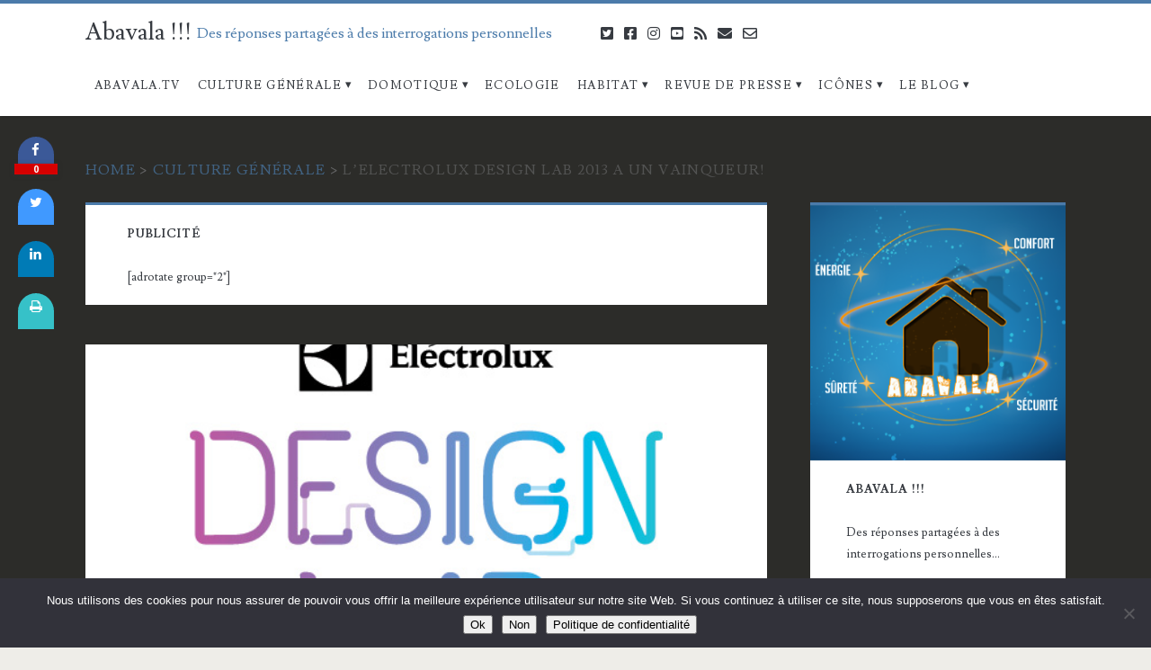

--- FILE ---
content_type: text/html; charset=UTF-8
request_url: https://www.abavala.com/l-electrolux-design-lab-2013-vainqueur/
body_size: 22338
content:
<!DOCTYPE html>
<html lang="fr-FR">
<head>
	<meta name='robots' content='index, follow, max-image-preview:large, max-snippet:-1, max-video-preview:-1' />
	<style>img:is([sizes="auto" i], [sizes^="auto," i]) { contain-intrinsic-size: 3000px 1500px }</style>
	<meta charset="UTF-8" />
<meta name="viewport" content="width=device-width, initial-scale=1" />
<meta name="template" content="Ignite Plus 1.91" />
<meta name="generator" content="WordPress 6.8.3" />

	<!-- This site is optimized with the Yoast SEO plugin v26.6 - https://yoast.com/wordpress/plugins/seo/ -->
	<title>L&#039;Electrolux Design Lab 2013 a un vainqueur!</title>
<link data-rocket-preload as="style" href="https://fonts.googleapis.com/css?family=Noto%20Sans%3A400%2C700%7CLusitana%3A400%2C700&#038;subset=latin%2Clatin-ext&#038;display=swap" rel="preload">
<link href="https://fonts.googleapis.com/css?family=Noto%20Sans%3A400%2C700%7CLusitana%3A400%2C700&#038;subset=latin%2Clatin-ext&#038;display=swap" media="print" onload="this.media=&#039;all&#039;" rel="stylesheet">
<noscript data-wpr-hosted-gf-parameters=""><link rel="stylesheet" href="https://fonts.googleapis.com/css?family=Noto%20Sans%3A400%2C700%7CLusitana%3A400%2C700&#038;subset=latin%2Clatin-ext&#038;display=swap"></noscript>
	<link rel="canonical" href="https://www.abavala.com/l-electrolux-design-lab-2013-vainqueur/" />
	<meta property="og:locale" content="fr_FR" />
	<meta property="og:type" content="article" />
	<meta property="og:title" content="L&#039;Electrolux Design Lab 2013 a un vainqueur!" />
	<meta property="og:description" content="L&#039;édition 2013 de l&#039;Electrolux Design Lab vient de se terminer. Ce concours a drainé la participation de plus de 1700 designers, tous étudiants ou tout jeunes diplômés. 60 pays ont répondu à l&#039;appel. Au fur et à mesure des épreuves de sélections, des candidatures ont été recalées pour que seulement 8 personnes puissent défendre leur projet lors de la grande finale qui a eu lieu cette année à Stockholm en Suède. Cette année le thème était l&#039;entretien de la maison." />
	<meta property="og:url" content="https://www.abavala.com/l-electrolux-design-lab-2013-vainqueur/" />
	<meta property="og:site_name" content="Abavala !!!" />
	<meta property="article:publisher" content="https://www.facebook.com/pages/Abavala/142871769148205" />
	<meta property="article:author" content="https://www.facebook.com/pages/Abavala/142871769148205" />
	<meta property="article:published_time" content="2013-10-18T04:19:23+00:00" />
	<meta property="og:image" content="https://www.abavala.com/wp-content/uploads/Electrolux-design-lab.jpg" />
	<meta property="og:image:width" content="600" />
	<meta property="og:image:height" content="500" />
	<meta property="og:image:type" content="image/jpeg" />
	<meta name="author" content="Hervé" />
	<meta name="twitter:card" content="summary_large_image" />
	<meta name="twitter:creator" content="@abavala" />
	<meta name="twitter:site" content="@abavala" />
	<meta name="twitter:label1" content="Écrit par" />
	<meta name="twitter:data1" content="Hervé" />
	<meta name="twitter:label2" content="Durée de lecture estimée" />
	<meta name="twitter:data2" content="3 minutes" />
	<script type="application/ld+json" class="yoast-schema-graph">{"@context":"https://schema.org","@graph":[{"@type":"Article","@id":"https://www.abavala.com/l-electrolux-design-lab-2013-vainqueur/#article","isPartOf":{"@id":"https://www.abavala.com/l-electrolux-design-lab-2013-vainqueur/"},"author":{"name":"Hervé","@id":"https://www.abavala.com/#/schema/person/24bb7d6553f0e58ae92c6e0bbbb6a316"},"headline":"L&#8217;Electrolux Design Lab 2013 a un vainqueur!","datePublished":"2013-10-18T04:19:23+00:00","mainEntityOfPage":{"@id":"https://www.abavala.com/l-electrolux-design-lab-2013-vainqueur/"},"wordCount":546,"commentCount":0,"publisher":{"@id":"https://www.abavala.com/#organization"},"image":{"@id":"https://www.abavala.com/l-electrolux-design-lab-2013-vainqueur/#primaryimage"},"thumbnailUrl":"https://www.abavala.com/wp-content/uploads/Electrolux-design-lab.jpg","articleSection":["Culture Générale"],"inLanguage":"fr-FR","potentialAction":[{"@type":"CommentAction","name":"Comment","target":["https://www.abavala.com/l-electrolux-design-lab-2013-vainqueur/#respond"]}]},{"@type":"WebPage","@id":"https://www.abavala.com/l-electrolux-design-lab-2013-vainqueur/","url":"https://www.abavala.com/l-electrolux-design-lab-2013-vainqueur/","name":"L'Electrolux Design Lab 2013 a un vainqueur!","isPartOf":{"@id":"https://www.abavala.com/#website"},"primaryImageOfPage":{"@id":"https://www.abavala.com/l-electrolux-design-lab-2013-vainqueur/#primaryimage"},"image":{"@id":"https://www.abavala.com/l-electrolux-design-lab-2013-vainqueur/#primaryimage"},"thumbnailUrl":"https://www.abavala.com/wp-content/uploads/Electrolux-design-lab.jpg","datePublished":"2013-10-18T04:19:23+00:00","breadcrumb":{"@id":"https://www.abavala.com/l-electrolux-design-lab-2013-vainqueur/#breadcrumb"},"inLanguage":"fr-FR","potentialAction":[{"@type":"ReadAction","target":["https://www.abavala.com/l-electrolux-design-lab-2013-vainqueur/"]}]},{"@type":"ImageObject","inLanguage":"fr-FR","@id":"https://www.abavala.com/l-electrolux-design-lab-2013-vainqueur/#primaryimage","url":"https://www.abavala.com/wp-content/uploads/Electrolux-design-lab.jpg","contentUrl":"https://www.abavala.com/wp-content/uploads/Electrolux-design-lab.jpg","width":"600","height":"500"},{"@type":"BreadcrumbList","@id":"https://www.abavala.com/l-electrolux-design-lab-2013-vainqueur/#breadcrumb","itemListElement":[{"@type":"ListItem","position":1,"name":"Accueil","item":"https://www.abavala.com/"},{"@type":"ListItem","position":2,"name":"L&#8217;Electrolux Design Lab 2013 a un vainqueur!"}]},{"@type":"WebSite","@id":"https://www.abavala.com/#website","url":"https://www.abavala.com/","name":"Abavala !!!","description":"Des réponses partagées à des interrogations personnelles","publisher":{"@id":"https://www.abavala.com/#organization"},"potentialAction":[{"@type":"SearchAction","target":{"@type":"EntryPoint","urlTemplate":"https://www.abavala.com/?s={search_term_string}"},"query-input":{"@type":"PropertyValueSpecification","valueRequired":true,"valueName":"search_term_string"}}],"inLanguage":"fr-FR"},{"@type":"Organization","@id":"https://www.abavala.com/#organization","name":"Abavala.com","url":"https://www.abavala.com/","logo":{"@type":"ImageObject","inLanguage":"fr-FR","@id":"https://www.abavala.com/#/schema/logo/image/","url":"https://www.abavala.com/wp-content/uploads/abavala_logo3.png","contentUrl":"https://www.abavala.com/wp-content/uploads/abavala_logo3.png","width":300,"height":300,"caption":"Abavala.com"},"image":{"@id":"https://www.abavala.com/#/schema/logo/image/"},"sameAs":["https://www.facebook.com/pages/Abavala/142871769148205","https://x.com/abavala","http://www.youtube.com/user/abavala/"]},{"@type":"Person","@id":"https://www.abavala.com/#/schema/person/24bb7d6553f0e58ae92c6e0bbbb6a316","name":"Hervé","image":{"@type":"ImageObject","inLanguage":"fr-FR","@id":"https://www.abavala.com/#/schema/person/image/","url":"https://www.abavala.com/wp-content/uploads/abavala_logo3-96x96.png","contentUrl":"https://www.abavala.com/wp-content/uploads/abavala_logo3-96x96.png","caption":"Hervé"},"description":"Ingénieur de formation et blogueur par passion. En quête d'innovations, de concepts, de technologies, de systèmes, d'objets ou de services qui peuvent apporter des solutions concrètes pour résoudre tous ces \"petits\" tracas de la vie quotidienne...","sameAs":["https://www.abavala.com","https://www.facebook.com/pages/Abavala/142871769148205","https://www.instagram.com/abavala/","https://x.com/abavala"]}]}</script>
	<!-- / Yoast SEO plugin. -->


<link rel='dns-prefetch' href='//fonts.googleapis.com' />
<link href='https://fonts.gstatic.com' crossorigin rel='preconnect' />
<link rel="alternate" type="application/rss+xml" title="Abavala !!! &raquo; Flux" href="https://www.abavala.com/feed/" />
<link rel="alternate" type="application/rss+xml" title="Abavala !!! &raquo; Flux des commentaires" href="https://www.abavala.com/comments/feed/" />
<link rel="alternate" type="application/rss+xml" title="Abavala !!! &raquo; L&#8217;Electrolux Design Lab 2013 a un vainqueur! Flux des commentaires" href="https://www.abavala.com/l-electrolux-design-lab-2013-vainqueur/feed/" />
<link data-minify="1" rel='stylesheet' id='awqsf-custom-style-css' href='https://www.abavala.com/wp-content/cache/min/1/wp-content/plugins/advance-wp-query-search-filter/css/awqsf-style.css?ver=1757623229' type='text/css' media='all' />
<style id='wp-emoji-styles-inline-css' type='text/css'>

	img.wp-smiley, img.emoji {
		display: inline !important;
		border: none !important;
		box-shadow: none !important;
		height: 1em !important;
		width: 1em !important;
		margin: 0 0.07em !important;
		vertical-align: -0.1em !important;
		background: none !important;
		padding: 0 !important;
	}
</style>
<style id='wp-block-library-inline-css' type='text/css'>
:root{--wp-admin-theme-color:#007cba;--wp-admin-theme-color--rgb:0,124,186;--wp-admin-theme-color-darker-10:#006ba1;--wp-admin-theme-color-darker-10--rgb:0,107,161;--wp-admin-theme-color-darker-20:#005a87;--wp-admin-theme-color-darker-20--rgb:0,90,135;--wp-admin-border-width-focus:2px;--wp-block-synced-color:#7a00df;--wp-block-synced-color--rgb:122,0,223;--wp-bound-block-color:var(--wp-block-synced-color)}@media (min-resolution:192dpi){:root{--wp-admin-border-width-focus:1.5px}}.wp-element-button{cursor:pointer}:root{--wp--preset--font-size--normal:16px;--wp--preset--font-size--huge:42px}:root .has-very-light-gray-background-color{background-color:#eee}:root .has-very-dark-gray-background-color{background-color:#313131}:root .has-very-light-gray-color{color:#eee}:root .has-very-dark-gray-color{color:#313131}:root .has-vivid-green-cyan-to-vivid-cyan-blue-gradient-background{background:linear-gradient(135deg,#00d084,#0693e3)}:root .has-purple-crush-gradient-background{background:linear-gradient(135deg,#34e2e4,#4721fb 50%,#ab1dfe)}:root .has-hazy-dawn-gradient-background{background:linear-gradient(135deg,#faaca8,#dad0ec)}:root .has-subdued-olive-gradient-background{background:linear-gradient(135deg,#fafae1,#67a671)}:root .has-atomic-cream-gradient-background{background:linear-gradient(135deg,#fdd79a,#004a59)}:root .has-nightshade-gradient-background{background:linear-gradient(135deg,#330968,#31cdcf)}:root .has-midnight-gradient-background{background:linear-gradient(135deg,#020381,#2874fc)}.has-regular-font-size{font-size:1em}.has-larger-font-size{font-size:2.625em}.has-normal-font-size{font-size:var(--wp--preset--font-size--normal)}.has-huge-font-size{font-size:var(--wp--preset--font-size--huge)}.has-text-align-center{text-align:center}.has-text-align-left{text-align:left}.has-text-align-right{text-align:right}#end-resizable-editor-section{display:none}.aligncenter{clear:both}.items-justified-left{justify-content:flex-start}.items-justified-center{justify-content:center}.items-justified-right{justify-content:flex-end}.items-justified-space-between{justify-content:space-between}.screen-reader-text{border:0;clip-path:inset(50%);height:1px;margin:-1px;overflow:hidden;padding:0;position:absolute;width:1px;word-wrap:normal!important}.screen-reader-text:focus{background-color:#ddd;clip-path:none;color:#444;display:block;font-size:1em;height:auto;left:5px;line-height:normal;padding:15px 23px 14px;text-decoration:none;top:5px;width:auto;z-index:100000}html :where(.has-border-color){border-style:solid}html :where([style*=border-top-color]){border-top-style:solid}html :where([style*=border-right-color]){border-right-style:solid}html :where([style*=border-bottom-color]){border-bottom-style:solid}html :where([style*=border-left-color]){border-left-style:solid}html :where([style*=border-width]){border-style:solid}html :where([style*=border-top-width]){border-top-style:solid}html :where([style*=border-right-width]){border-right-style:solid}html :where([style*=border-bottom-width]){border-bottom-style:solid}html :where([style*=border-left-width]){border-left-style:solid}html :where(img[class*=wp-image-]){height:auto;max-width:100%}:where(figure){margin:0 0 1em}html :where(.is-position-sticky){--wp-admin--admin-bar--position-offset:var(--wp-admin--admin-bar--height,0px)}@media screen and (max-width:600px){html :where(.is-position-sticky){--wp-admin--admin-bar--position-offset:0px}}
</style>
<style id='classic-theme-styles-inline-css' type='text/css'>
/*! This file is auto-generated */
.wp-block-button__link{color:#fff;background-color:#32373c;border-radius:9999px;box-shadow:none;text-decoration:none;padding:calc(.667em + 2px) calc(1.333em + 2px);font-size:1.125em}.wp-block-file__button{background:#32373c;color:#fff;text-decoration:none}
</style>
<link rel='stylesheet' id='bbp-default-css' href='https://www.abavala.com/wp-content/plugins/bbpress/templates/default/css/bbpress.min.css?ver=2.6.14' type='text/css' media='all' />
<link data-minify="1" rel='stylesheet' id='cptch_stylesheet-css' href='https://www.abavala.com/wp-content/cache/min/1/wp-content/plugins/captcha/css/front_end_style.css?ver=1757623229' type='text/css' media='all' />
<link data-minify="1" rel='stylesheet' id='dashicons-css' href='https://www.abavala.com/wp-content/cache/min/1/wp-includes/css/dashicons.min.css?ver=1757623229' type='text/css' media='all' />
<link data-minify="1" rel='stylesheet' id='cptch_desktop_style-css' href='https://www.abavala.com/wp-content/cache/min/1/wp-content/plugins/captcha/css/desktop_style.css?ver=1757623229' type='text/css' media='all' />
<link rel='stylesheet' id='cookie-notice-front-css' href='https://www.abavala.com/wp-content/plugins/cookie-notice/css/front.min.css?ver=2.5.11' type='text/css' media='all' />
<link data-minify="1" rel='stylesheet' id='cresta-social-crestafont-css' href='https://www.abavala.com/wp-content/cache/min/1/wp-content/plugins/cresta-social-share-counter/css/csscfont.min.css?ver=1757623235' type='text/css' media='all' />
<link rel='stylesheet' id='cresta-social-wp-style-css' href='https://www.abavala.com/wp-content/plugins/cresta-social-share-counter/css/cresta-wp-css.min.css?ver=2.9.9.6' type='text/css' media='all' />

<link data-minify="1" rel='stylesheet' id='related-posts-by-taxonomy-css' href='https://www.abavala.com/wp-content/cache/min/1/wp-content/plugins/related-posts-by-taxonomy/includes/assets/css/styles.css?ver=1757623229' type='text/css' media='all' />
<link data-minify="1" rel='stylesheet' id='rfw-style-css' href='https://www.abavala.com/wp-content/cache/min/1/wp-content/plugins/rss-feed-widget/css/style.css?ver=1757623229' type='text/css' media='all' />
<link data-minify="1" rel='stylesheet' id='social-widget-css' href='https://www.abavala.com/wp-content/cache/min/1/wp-content/plugins/social-media-widget/social_widget.css?ver=1757623229' type='text/css' media='all' />
<link data-minify="1" rel='stylesheet' id='redux-extendify-styles-css' href='https://www.abavala.com/wp-content/cache/min/1/wp-content/plugins/worth-the-read/options/assets/css/extendify-utilities.css?ver=1757623229' type='text/css' media='all' />
<link data-minify="1" rel='stylesheet' id='wtr-css-css' href='https://www.abavala.com/wp-content/cache/min/1/wp-content/plugins/worth-the-read/css/wtr.css?ver=1757623229' type='text/css' media='all' />
<link data-minify="1" rel='stylesheet' id='yop-public-css' href='https://www.abavala.com/wp-content/cache/min/1/wp-content/plugins/yop-poll/public/assets/css/yop-poll-public-6.5.39.css?ver=1763412502' type='text/css' media='all' />

<link data-minify="1" rel='stylesheet' id='ct-ignite-plus-font-awesome-css' href='https://www.abavala.com/wp-content/cache/min/1/wp-content/themes/ignite-plus/assets/font-awesome/css/all.min.css?ver=1757623229' type='text/css' media='all' />
<link data-minify="1" rel='stylesheet' id='ct-ignite-plus-style-css' href='https://www.abavala.com/wp-content/cache/min/1/wp-content/themes/ignite-plus/style.css?ver=1757623229' type='text/css' media='all' />
<style id='ct-ignite-plus-style-inline-css' type='text/css'>

                a, a:link, .site-title a:hover, .site-title a:active, .site-title a:focus, .menu-primary p, .menu-primary-items .current-menu-item > a,.menu-primary-items .current_page_item > a,.menu-unset .current-menu-item > a,.menu-unset .current_page_item > a, .social-media-icons li a:hover, .site-header .social-media-icons li a:hover, .excerpt-meta-top a:hover, .entry-meta-top a:hover, .excerpt-meta-top a:active, .entry-meta-top a:active, .excerpt-categories a:hover, .entry-categories a:hover, .excerpt-categories a:active, .entry-categories a:active,.excerpt-tags a:hover,.entry-tags a:hover,.excerpt-tags a:active,.entry-tags a:active, .excerpt-comments a:hover, .excerpt-comments a:active, .widget a:hover, .widget a:active,.widget_ct_ignite_recent_comments a,.widget_ct_ignite_recent_comments a:link, .further-reading a:hover, .further-reading a:active, .author-meta h4 a:hover, .author-meta h4 a:active, .author-meta h4 a:focus, .comment-author .author-name a, .comment-author .author-name a:link, .comment-author .author-name a:visited, .site-footer a:hover, .site-footer a:active, .breadcrumbs a, .breadcrumbs a:link, .breadcrumbs a:visited, .author-social-icons li a:hover, .author-social-icons li a:active, .author-social-icons li a:focus {
                    color: #4b7baa;
                }
                .menu-primary a, .menu-primary a:link, .menu-primary a:visited {
                    color: white;
                }
                .menu-primary ul ul a, .menu-primary ul ul a:link, .menu-primary ul ul a:visited {
                    color: #d9dcdf;
                }
                #menu-primary-items .current-menu-item > a,#menu-primary-items .current_page_ancestor > a,#menu-primary-items .current_page_item > a,#menu-primary-items .current_page_ancestor > a,.menu-unset ul .current-menu-item > a,.menu-unset ul .current_page_ancestor > a,.menu-unset ul .current_page_item > a,.menu-unset ul .current_page_ancestor > a {
                    color: #4b7baa;
                }
                blockquote, .site-header, .pagination, .widget, .further-reading span, .author-meta h4, .bypostauthor > article .comment-author img, .bypostauthor > article .author-profile-image-comment {
                    border-color: #4b7baa;
                }
                input[type='submit'], .menu-primary-items a:hover, .menu-primary-items a:active, .menu-primary-items a:focus, .menu-unset ul a:hover, .menu-unset ul a:active, .menu-unset ul a:focus, li.focused, .excerpt-meta-top:after, .entry-meta-top:after, .more-link {
                    background: #4b7baa;
                }
                .excerpt.sticky, .sticky.entry {
                    outline-color: #4b7baa;
                }
                @media all and (min-width: 50em){
                    #menu-primary-items .current-menu-item > a,#menu-primary-items .current_page_ancestor > a,#menu-primary-items .current_page_item > a,#menu-primary-items .current_page_ancestor > a,.menu-unset ul .current-menu-item > a,.menu-unset ul .current_page_ancestor > a,.menu-unset ul .current_page_item > a,.menu-unset ul .current_page_ancestor > a {
                        background: #4b7baa;
                        color: white;
                    }
                    .menu-primary a, .menu-primary a:link, .menu-primary a:visited, .menu-primary ul ul a, .menu-primary ul ul a:link, .menu-primary ul ul a:visited {
                        color: #373b41;
                    }
                    .menu-primary a:hover, .menu-primary a:active, .menu-primary a:focus, .menu-primary ul ul a:hover, .menu-primary ul ul a:active, .menu-primary ul ul a:focus {
                        color: white;
                    }
                }

            

                a:visited, a:hover, a:active, .widget_ct_ignite_recent_comments a:visited,.widget_ct_ignite_recent_comments a:hover, .widget_ct_ignite_recent_comments a:active, .comment-author .author-name a:hover, .comment-author .author-name a:active, .breadcrumbs a:hover, .breadcrumbs a:active {
                    color: #0055aa;
                }
                input[type='submit']:hover, .more-link:hover, .more-link:active {
                    background: #0055aa;
                }
            

            .overflow-container {
                background: #2c2c29;
            }
            .main, .sidebar-primary-container, .breadcrumb-trail {
                background: none;
            }
        
</style>
<link data-minify="1" rel='stylesheet' id='core3.0-css' href='https://www.abavala.com/wp-content/cache/min/1/wp-content/plugins/wp-syntaxhighlighter/syntaxhighlighter3/styles/shCore.css?ver=1757623229' type='text/css' media='all' />
<link data-minify="1" rel='stylesheet' id='core-Default3.0-css' href='https://www.abavala.com/wp-content/cache/min/1/wp-content/plugins/wp-syntaxhighlighter/syntaxhighlighter3/styles/shCoreDefault.css?ver=1757623229' type='text/css' media='all' />
<link data-minify="1" rel='stylesheet' id='theme-Default3.0-css' href='https://www.abavala.com/wp-content/cache/min/1/wp-content/plugins/wp-syntaxhighlighter/syntaxhighlighter3/styles/shThemeDefault.css?ver=1757623229' type='text/css' media='all' />


<!--[if lt IE 8]>
<script type="text/javascript" src="https://www.abavala.com/wp-includes/js/json2.min.js?ver=2015-05-03" id="json2-js"></script>
<![endif]-->



<script type="text/javascript" id="cookie-notice-front-js-before">
/* <![CDATA[ */
var cnArgs = {"ajaxUrl":"https:\/\/www.abavala.com\/wp-admin\/admin-ajax.php","nonce":"efe42cd0e5","hideEffect":"fade","position":"bottom","onScroll":false,"onScrollOffset":100,"onClick":false,"cookieName":"cookie_notice_accepted","cookieTime":2592000,"cookieTimeRejected":2592000,"globalCookie":false,"redirection":false,"cache":true,"revokeCookies":false,"revokeCookiesOpt":"automatic"};
/* ]]> */
</script>



<script type="text/javascript" id="yop-public-js-extra">
/* <![CDATA[ */
var objectL10n = {"yopPollParams":{"urlParams":{"ajax":"https:\/\/www.abavala.com\/wp-admin\/admin-ajax.php","wpLogin":"https:\/\/www.abavala.com\/wp-login.php?redirect_to=https%3A%2F%2Fwww.abavala.com%2Fwp-admin%2Fadmin-ajax.php%3Faction%3Dyop_poll_record_wordpress_vote"},"apiParams":{"reCaptcha":{"siteKey":""},"reCaptchaV2Invisible":{"siteKey":""},"reCaptchaV3":{"siteKey":""},"hCaptcha":{"siteKey":""},"cloudflareTurnstile":{"siteKey":""}},"captchaParams":{"imgPath":"https:\/\/www.abavala.com\/wp-content\/plugins\/yop-poll\/public\/assets\/img\/","url":"https:\/\/www.abavala.com\/wp-content\/plugins\/yop-poll\/app.php","accessibilityAlt":"Sound icon","accessibilityTitle":"Accessibility option: listen to a question and answer it!","accessibilityDescription":"Type below the <strong>answer<\/strong> to what you hear. Numbers or words:","explanation":"Click or touch the <strong>ANSWER<\/strong>","refreshAlt":"Refresh\/reload icon","refreshTitle":"Refresh\/reload: get new images and accessibility option!"},"voteParams":{"invalidPoll":"Invalid Poll","noAnswersSelected":"No answer selected","minAnswersRequired":"At least {min_answers_allowed} answer(s) required","maxAnswersRequired":"A max of {max_answers_allowed} answer(s) accepted","noAnswerForOther":"No other answer entered","noValueForCustomField":"{custom_field_name} is required","tooManyCharsForCustomField":"","consentNotChecked":"You must agree to our terms and conditions","noCaptchaSelected":"Captcha is required","thankYou":"Thank you for your vote"},"resultsParams":{"singleVote":"vote","multipleVotes":"votes","singleAnswer":"answer","multipleAnswers":"answers"}}};
/* ]]> */
</script>

<link rel="https://api.w.org/" href="https://www.abavala.com/wp-json/" /><link rel="alternate" title="JSON" type="application/json" href="https://www.abavala.com/wp-json/wp/v2/posts/12935" /><link rel="EditURI" type="application/rsd+xml" title="RSD" href="https://www.abavala.com/xmlrpc.php?rsd" />
<link rel='shortlink' href='https://www.abavala.com/?p=12935' />
<link rel="alternate" title="oEmbed (JSON)" type="application/json+oembed" href="https://www.abavala.com/wp-json/oembed/1.0/embed?url=https%3A%2F%2Fwww.abavala.com%2Fl-electrolux-design-lab-2013-vainqueur%2F" />
<link rel="alternate" title="oEmbed (XML)" type="text/xml+oembed" href="https://www.abavala.com/wp-json/oembed/1.0/embed?url=https%3A%2F%2Fwww.abavala.com%2Fl-electrolux-design-lab-2013-vainqueur%2F&#038;format=xml" />
<style id='cresta-social-share-counter-inline-css'>.cresta-share-icon .sbutton {font-family: 'Noto Sans', sans-serif;}
			@media (max-width : 640px) {
				#crestashareicon {
					display:none !important;
				}
			}
		#crestashareicon {position:fixed; top:20%; left:20px; float:left;z-index:99;}

		#crestashareicon .sbutton {clear:both;display:none;}
		#crestashareicon .sbutton { float:left;}#crestashareiconincontent {float: right;}</style><style type="text/css">#at_preview .preview_footer {
                background: #fcfcfc !important;
                font-size: 70% !important;
            }
            #at_preview .preview_footer a,#at_preview .preview_footer {
                text-decoration: none !important;
                text-transform: uppercase !important;
            }</style>        <style>
            #related_posts_thumbnails li {
                border-right: 1px solid #DDDDDD;
                background-color: #FFFFFF            }

            #related_posts_thumbnails li:hover {
                background-color: #EEEEEF;
            }

            .relpost_content {
                font-size: 12px;
                color: #333333;
            }

            .relpost-block-single {
                background-color: #FFFFFF;
                border-right: 1px solid #DDDDDD;
                border-left: 1px solid #DDDDDD;
                margin-right: -1px;
            }

            .relpost-block-single:hover {
                background-color: #EEEEEF;
            }
        </style>

        <meta name="generator" content="Redux 4.4.5" /><style type="text/css">.wtr-time-wrap{ 
	/* wraps the entire label */
	margin: 0 10px;

}
.wtr-time-number{ 
	/* applies only to the number */
	
}</style><link rel="amphtml" href="https://www.abavala.com/l-electrolux-design-lab-2013-vainqueur/amp/"><link rel="icon" href="https://www.abavala.com/wp-content/uploads/cropped-logo_abavala-512-32x32.jpg" sizes="32x32" />
<link rel="icon" href="https://www.abavala.com/wp-content/uploads/cropped-logo_abavala-512-192x192.jpg" sizes="192x192" />
<link rel="apple-touch-icon" href="https://www.abavala.com/wp-content/uploads/cropped-logo_abavala-512-180x180.jpg" />
<meta name="msapplication-TileImage" content="https://www.abavala.com/wp-content/uploads/cropped-logo_abavala-512-270x270.jpg" />
<style id="wtr_settings-dynamic-css" title="dynamic-css" class="redux-options-output">.wtr-time-wrap{color:#CCCCCC;font-size:16px;}</style><noscript><style id="rocket-lazyload-nojs-css">.rll-youtube-player, [data-lazy-src]{display:none !important;}</style></noscript><meta name="generator" content="WP Rocket 3.20.2" data-wpr-features="wpr_minify_concatenate_js wpr_image_dimensions wpr_minify_css wpr_desktop" /></head>
<body id="ignite-plus" class="wp-singular post-template-default single single-post postid-12935 single-format-standard wp-theme-ignite-plus cookies-not-set fixed-scroll parent-icons singular singular-post singular-post-12935">
	<a class="skip-content" href="#main">Aller au contenu</a>
		<header data-rocket-location-hash="48ceff797038b294a63000b450782a71" class="site-header" id="site-header" role="banner">
		<div data-rocket-location-hash="cc903d9b2482047ced286d0a9a5c103c" id="title-info" class="title-info">
			<div data-rocket-location-hash="3a3a52075691a31709b1adc44c0e47c5" class="site-title"><a href='https://www.abavala.com'>Abavala !!!</a></div>		</div>
		<button id="toggle-navigation" class="toggle-navigation"><i class="fas fa-bars"></i></button>
<div data-rocket-location-hash="fad8823112b3f4a89f604523da8e69a9" class="menu-container menu-primary" id="menu-primary" role="navigation">
	<p id="site-description" class="tagline">Des réponses partagées à des interrogations personnelles</p><ul id="menu-primary-items" class="menu-primary-items" role="menubar"><li id="menu-item-51255" class="menu-item menu-item-type-custom menu-item-object-custom menu-item-51255"><a href="https://www.abavala.tv">Abavala.TV</a></li>
<li id="menu-item-5809" class="menu-item menu-item-type-taxonomy menu-item-object-category current-post-ancestor current-menu-parent current-post-parent menu-item-has-children menu-item-5809"><a href="https://www.abavala.com/culture-generale/">Culture Générale</a>
<ul class="sub-menu">
	<li id="menu-item-5812" class="menu-item menu-item-type-taxonomy menu-item-object-category menu-item-5812"><a href="https://www.abavala.com/culture-generale/sciences/">Sciences</a></li>
	<li id="menu-item-5811" class="menu-item menu-item-type-taxonomy menu-item-object-category menu-item-5811"><a href="https://www.abavala.com/culture-generale/robotique/">Robotique</a></li>
	<li id="menu-item-20954" class="menu-item menu-item-type-taxonomy menu-item-object-category menu-item-20954"><a href="https://www.abavala.com/culture-generale/vehicule-automobile/">Véhicule Automobile</a></li>
	<li id="menu-item-8767" class="menu-item menu-item-type-taxonomy menu-item-object-category menu-item-8767"><a href="https://www.abavala.com/culture-generale/raspberry/">Raspberry</a></li>
	<li id="menu-item-19168" class="menu-item menu-item-type-taxonomy menu-item-object-category menu-item-19168"><a href="https://www.abavala.com/culture-generale/synology/">Synology</a></li>
	<li id="menu-item-27870" class="menu-item menu-item-type-taxonomy menu-item-object-category menu-item-27870"><a href="https://www.abavala.com/culture-generale/realite-visrtuelle/">Réalité Visrtuelle</a></li>
	<li id="menu-item-10540" class="menu-item menu-item-type-taxonomy menu-item-object-category menu-item-10540"><a href="https://www.abavala.com/culture-generale/google-glass/">Google Glass</a></li>
	<li id="menu-item-15472" class="menu-item menu-item-type-taxonomy menu-item-object-category menu-item-15472"><a href="https://www.abavala.com/culture-generale/pebble/">Pebble</a></li>
	<li id="menu-item-5813" class="menu-item menu-item-type-taxonomy menu-item-object-category menu-item-5813"><a href="https://www.abavala.com/culture-generale/web/">Web</a></li>
	<li id="menu-item-5810" class="menu-item menu-item-type-taxonomy menu-item-object-category menu-item-5810"><a href="https://www.abavala.com/culture-generale/info-partenaires/">Info Partenaires</a></li>
</ul>
</li>
<li id="menu-item-5814" class="menu-item menu-item-type-taxonomy menu-item-object-category menu-item-has-children menu-item-5814"><a href="https://www.abavala.com/domotique/">Domotique</a>
<ul class="sub-menu">
	<li id="menu-item-7722" class="menu-item menu-item-type-taxonomy menu-item-object-category menu-item-7722"><a href="https://www.abavala.com/domotique/etudes/">Etudes</a></li>
	<li id="menu-item-5825" class="menu-item menu-item-type-taxonomy menu-item-object-category menu-item-5825"><a href="https://www.abavala.com/domotique/zibase/">Zodianet &#8211; Zibase</a></li>
	<li id="menu-item-15473" class="menu-item menu-item-type-taxonomy menu-item-object-category menu-item-15473"><a href="https://www.abavala.com/domotique/fibaro/">Fibaro</a></li>
	<li id="menu-item-5817" class="menu-item menu-item-type-taxonomy menu-item-object-category menu-item-5817"><a href="https://www.abavala.com/domotique/eedomus/">eedomus</a></li>
	<li id="menu-item-5815" class="menu-item menu-item-type-taxonomy menu-item-object-category menu-item-5815"><a href="https://www.abavala.com/domotique/blyssbox/">Blyssbox</a></li>
	<li id="menu-item-26487" class="menu-item menu-item-type-taxonomy menu-item-object-category menu-item-26487"><a href="https://www.abavala.com/domotique/chacon/">Chacon &#8211; DiO &#8211; Edisio</a></li>
	<li id="menu-item-6821" class="menu-item menu-item-type-taxonomy menu-item-object-category menu-item-6821"><a href="https://www.abavala.com/domotique/myfox/">MyFox</a></li>
	<li id="menu-item-9754" class="menu-item menu-item-type-taxonomy menu-item-object-category menu-item-9754"><a href="https://www.abavala.com/domotique/thomson/">Thomson</a></li>
	<li id="menu-item-7815" class="menu-item menu-item-type-taxonomy menu-item-object-category menu-item-7815"><a href="https://www.abavala.com/domotique/somfy-box-tahoma/">Somfy Box / Tahoma</a></li>
	<li id="menu-item-12353" class="menu-item menu-item-type-taxonomy menu-item-object-category menu-item-12353"><a href="https://www.abavala.com/domotique/homeseer/">HomeSeer</a></li>
	<li id="menu-item-5820" class="menu-item menu-item-type-taxonomy menu-item-object-category menu-item-5820"><a href="https://www.abavala.com/domotique/vera/">MiCasaverde &#8211; Vera</a></li>
	<li id="menu-item-17638" class="menu-item menu-item-type-taxonomy menu-item-object-category menu-item-17638"><a href="https://www.abavala.com/domotique/s-a-r-a-h/">S.A.R.A.H.</a></li>
	<li id="menu-item-5819" class="menu-item menu-item-type-taxonomy menu-item-object-category menu-item-5819"><a href="https://www.abavala.com/domotique/homepress/">HomePress</a></li>
	<li id="menu-item-5822" class="menu-item menu-item-type-taxonomy menu-item-object-category menu-item-5822"><a href="https://www.abavala.com/domotique/realisation-domotique/">Réalisation domotique</a></li>
	<li id="menu-item-5816" class="menu-item menu-item-type-taxonomy menu-item-object-category menu-item-5816"><a href="https://www.abavala.com/domotique/developpement/">Développement</a></li>
	<li id="menu-item-8275" class="menu-item menu-item-type-taxonomy menu-item-object-category menu-item-8275"><a href="https://www.abavala.com/domotique/android/">Android</a></li>
	<li id="menu-item-10337" class="menu-item menu-item-type-taxonomy menu-item-object-category menu-item-10337"><a href="https://www.abavala.com/domotique/ifttt/">IFTTT</a></li>
	<li id="menu-item-5823" class="menu-item menu-item-type-taxonomy menu-item-object-category menu-item-5823"><a href="https://www.abavala.com/domotique/test/">Test</a></li>
	<li id="menu-item-5824" class="menu-item menu-item-type-taxonomy menu-item-object-category menu-item-5824"><a href="https://www.abavala.com/domotique/vision/">Vision</a></li>
	<li id="menu-item-5821" class="menu-item menu-item-type-taxonomy menu-item-object-category menu-item-5821"><a href="https://www.abavala.com/domotique/multiroom/">Multiroom</a></li>
	<li id="menu-item-5818" class="menu-item menu-item-type-taxonomy menu-item-object-category menu-item-5818"><a href="https://www.abavala.com/domotique/freebox/">Freebox</a></li>
</ul>
</li>
<li id="menu-item-5826" class="menu-item menu-item-type-taxonomy menu-item-object-category menu-item-5826"><a href="https://www.abavala.com/ecologie/">Ecologie</a></li>
<li id="menu-item-5827" class="menu-item menu-item-type-taxonomy menu-item-object-category menu-item-has-children menu-item-5827"><a href="https://www.abavala.com/habitat/">Habitat</a>
<ul class="sub-menu">
	<li id="menu-item-5831" class="menu-item menu-item-type-taxonomy menu-item-object-category menu-item-5831"><a href="https://www.abavala.com/habitat/pratique/">Pratique</a></li>
	<li id="menu-item-5828" class="menu-item menu-item-type-taxonomy menu-item-object-category menu-item-5828"><a href="https://www.abavala.com/habitat/fait-maison/">Fait Maison</a></li>
	<li id="menu-item-5830" class="menu-item menu-item-type-taxonomy menu-item-object-category menu-item-5830"><a href="https://www.abavala.com/habitat/home-cinema/">Home Cinéma</a></li>
	<li id="menu-item-5829" class="menu-item menu-item-type-taxonomy menu-item-object-category menu-item-5829"><a href="https://www.abavala.com/habitat/fibre-optique/">Fibre optique</a></li>
</ul>
</li>
<li id="menu-item-12054" class="menu-item menu-item-type-custom menu-item-object-custom menu-item-has-children menu-item-12054"><a href="https://www.abavala.com/news/">Revue de Presse</a>
<ul class="sub-menu">
	<li id="menu-item-12055" class="menu-item menu-item-type-custom menu-item-object-custom menu-item-12055"><a href="https://www.abavala.com/news/">Lire la Revue de Presse</a></li>
	<li id="menu-item-12056" class="menu-item menu-item-type-post_type menu-item-object-page menu-item-12056"><a href="https://www.abavala.com/rechercher-revue-presse/">Rechercher dans la Revue de Presse</a></li>
</ul>
</li>
<li id="menu-item-21684" class="menu-item menu-item-type-post_type menu-item-object-page menu-item-has-children menu-item-21684"><a href="https://www.abavala.com/icones/">Icônes</a>
<ul class="sub-menu">
	<li id="menu-item-58235" class="menu-item menu-item-type-taxonomy menu-item-object-category menu-item-58235"><a href="https://www.abavala.com/domotique/bibliotheque-icones/">Publications</a></li>
	<li id="menu-item-22438" class="menu-item menu-item-type-post_type menu-item-object-page menu-item-22438"><a href="https://www.abavala.com/icones/">Bibliothèque d&#8217;icônes (FR)</a></li>
	<li id="menu-item-22437" class="menu-item menu-item-type-post_type menu-item-object-page menu-item-22437"><a href="https://www.abavala.com/iconos/">Biblioteca de iconos (ES)</a></li>
</ul>
</li>
<li id="menu-item-5832" class="menu-item menu-item-type-taxonomy menu-item-object-category menu-item-has-children menu-item-5832"><a href="https://www.abavala.com/le-blog/">Le blog</a>
<ul class="sub-menu">
	<li id="menu-item-5528" class="menu-item menu-item-type-custom menu-item-object-custom menu-item-5528"><a href="https://www.abavala.com/forums/">Forum</a></li>
	<li id="menu-item-5526" class="menu-item menu-item-type-post_type menu-item-object-page menu-item-5526"><a href="https://www.abavala.com/tous-les-articles/">Tous les articles</a></li>
	<li id="menu-item-61002" class="menu-item menu-item-type-post_type menu-item-object-page menu-item-privacy-policy menu-item-61002"><a rel="privacy-policy" href="https://www.abavala.com/politique-de-confidentialite/">Politique de confidentialité</a></li>
	<li id="menu-item-5527" class="menu-item menu-item-type-post_type menu-item-object-page menu-item-5527"><a href="https://www.abavala.com/contact/">Contact</a></li>
	<li id="menu-item-21619" class="menu-item menu-item-type-post_type menu-item-object-page menu-item-21619"><a href="https://www.abavala.com/propos/">A propos…</a></li>
</ul>
</li>
</ul><ul class='social-media-icons'><li><a class="twitter" target="_blank" href="https://twitter.com/abavala"><i class="fab fa-twitter-square" title="twitter"></i><span class="screen-reader-text">twitter</span></a></li><li><a class="facebook" target="_blank" href="https://www.facebook.com/pages/Abavala/142871769148205"><i class="fab fa-facebook-square" title="facebook"></i><span class="screen-reader-text">facebook</span></a></li><li><a class="instagram" target="_blank" href="https://www.instagram.com/abavala/"><i class="fab fa-instagram" title="instagram"></i><span class="screen-reader-text">instagram</span></a></li><li><a class="youtube" target="_blank" href="http://www.youtube.com/user/abavala/"><i class="fab fa-youtube-square" title="youtube"></i><span class="screen-reader-text">youtube</span></a></li><li><a class="rss" target="_blank" href="https://www.abavala.com/feed/"><i class="fas fa-rss" title="rss"></i><span class="screen-reader-text">rss</span></a></li><li><a class="email" target="_blank" href="mailto:co&#110;&#116;a&#99;t&#64;a&#98;&#97;&#118;a&#108;&#97;&#46;&#99;&#111;&#109;"><i class="fas fa-envelope" title="email"></i><span class="screen-reader-text">email</span></a></li><li><a class="email-form" target="_blank" href="https://www.abavala.com/contact/"><i class="far fa-envelope" title="email-form"></i><span class="screen-reader-text">email-form</span></a></li></ul></div>	</header>
	<div data-rocket-location-hash="98b0703b6c5b6a538e6ca1e3195214f9" id="background-image" class="background-image"></div>
	<div data-rocket-location-hash="ecb93fd396584df0279cde0198555e44" id="overflow-container" class="overflow-container">
		<div data-rocket-location-hash="2e8f378642ab73de740c7a39a74c5e2c" id="breadcrumbs" class="breadcrumb-trail breadcrumbs"><span class="item-home"><a class="bread-link bread-home" href="https://www.abavala.com" title="Home">Home</a></span><span class="separator"> &gt; </span><span class="item-cat"><a href="https://www.abavala.com/culture-generale/">Culture Générale</a></span><span class="separator"> &gt; </span><span class="item-current item-12935"><span class="bread-current bread-12935" title="L&#8217;Electrolux Design Lab 2013 a un vainqueur!">L&#8217;Electrolux Design Lab 2013 a un vainqueur!</span></span></div>		<div data-rocket-location-hash="03a1f35bc16da5adac0610758dcb638e" id="main" class="main" role="main">
				<div data-rocket-location-hash="9e5f2edc32a1d842948511232f2e2696" class="sidebar sidebar-before-main active-1" id="sidebar-before-main">
		<section id="text-10" class="widget widget_text"><h2 class="widget-title">Publicité</h2>			<div class="textwidget">[adrotate group="2"]
</div>
		</section>	</div>
	<div data-rocket-location-hash="f0d20f4764f45b65cba9bd8f8c6b4084" id="loop-container" class="loop-container">
			<div class="post-12935 post type-post status-publish format-standard has-post-thumbnail hentry category-culture-generale entry">
		<div class="featured-image"><img width="600" height="500" src="https://www.abavala.com/wp-content/uploads/Electrolux-design-lab.jpg" class="attachment-full size-full wp-post-image" alt="" decoding="async" fetchpriority="high" srcset="https://www.abavala.com/wp-content/uploads/Electrolux-design-lab.jpg 600w, https://www.abavala.com/wp-content/uploads/Electrolux-design-lab-300x250.jpg 300w" sizes="(max-width: 600px) 100vw, 600px" /></div>			<div class="entry-meta-top">
		Published 18 octobre 2013 par <a href="https://www.abavala.com/author/mimbel/" title="Articles par Hervé" rel="author">Hervé</a>	</div>
		<div class='entry-header'>
			<h1 class='entry-title'>L&#8217;Electrolux Design Lab 2013 a un vainqueur!<span class="wtr-time-wrap block after-title"><span class="wtr-time-number">3</span> minute(s) de lecture</span></h1>
		</div>
		<div class="entry-content">
			<article>
								<div id="wtr-content" 
	    	data-bg="#FFFFFF" 
	    	data-fg="#f44813" 
	    	data-width="5" 
	    	data-mute="" 
	    	data-fgopacity="0.5" 
	    	data-mutedopacity="0.5" 
	    	data-placement="top" 
	    	data-placement-offset="0" 
	    	data-content-offset="0" 
	    	data-placement-touch="top" 
		    data-placement-offset-touch="0" 
	    	data-transparent="" 
	    	data-shadow="1" 
	    	data-touch="1" 
	    	data-non-touch="1" 
	    	data-comments="0" 
	    	data-commentsbg="#ffcece" 
	    	data-location="page" 
	    	data-mutedfg="#f44813" 
	    	data-endfg="#f44813" 
	    	data-rtl="" 
	    	><!--www.crestaproject.com Social Button in Content Start--><div id="crestashareiconincontent" class="cresta-share-icon twelfth_style"><div class="sbutton  facebook-cresta-share" id="facebook-cresta-c"><a rel="nofollow" href="https://www.facebook.com/sharer.php?u=https%3A%2F%2Fwww.abavala.com%2Fl-electrolux-design-lab-2013-vainqueur%2F&amp;t=L%E2%80%99Electrolux+Design+Lab+2013+a+un+vainqueur%213+minute%28s%29+de+lecture" title="Share on Facebook" onclick="window.open(this.href,'targetWindow','toolbars=0,location=0,status=0,menubar=0,scrollbars=1,resizable=1,width=640,height=320,left=200,top=200');return false;"><i class="cs c-icon-cresta-facebook"></i></a></div><div class="sbutton  twitter-cresta-share classic-icon" id="twitter-cresta-c"><a rel="nofollow" href="https://twitter.com/intent/tweet?text=L%E2%80%99Electrolux+Design+Lab+2013+a+un+vainqueur%213+minute%28s%29+de+lecture&amp;url=https%3A%2F%2Fwww.abavala.com%2Fl-electrolux-design-lab-2013-vainqueur%2F&amp;via=abavala" title="Share on Twitter" onclick="window.open(this.href,'targetWindow','toolbars=0,location=0,status=0,menubar=0,scrollbars=1,resizable=1,width=640,height=320,left=200,top=200');return false;"><i class="cs c-icon-cresta-twitter"></i></a></div><div class="sbutton  linkedin-cresta-share" id="linkedin-cresta-c"><a rel="nofollow" href="https://www.linkedin.com/shareArticle?mini=true&amp;url=https%3A%2F%2Fwww.abavala.com%2Fl-electrolux-design-lab-2013-vainqueur%2F&amp;title=L%E2%80%99Electrolux+Design+Lab+2013+a+un+vainqueur%213+minute%28s%29+de+lecture&amp;source=https://www.abavala.com/" title="Share to LinkedIn" onclick="window.open(this.href,'targetWindow','toolbars=0,location=0,status=0,menubar=0,scrollbars=1,resizable=1,width=640,height=320,left=200,top=200');return false;"><i class="cs c-icon-cresta-linkedin"></i></a></div><div class="sbutton  print-cresta-share" id="print-cresta-c"><a rel="nofollow" href="#" title="Print this page" onclick="window.print();"><i class="cs c-icon-cresta-print"></i></a></div><div data-rocket-location-hash="802877297dec8021fb1540f8309535ce" style="clear: both;"></div></div><div style="clear: both;"></div><!--www.crestaproject.com Social Button in Content End--><p>L&#8217;édition <a href="http://www.electroluxdesignlab.com/en/">2013 de l&#8217;Electrolux Design Lab</a> vient de se terminer. Ce concours a drainé la participation de plus de 1700 designers, tous étudiants ou tout jeunes diplômés. 60 pays ont répondu à l&#8217;appel.  Au fur et à mesure des épreuves de sélections, des candidatures ont été recalées pour que seulement 8 personnes puissent défendre leur projet lors de la grande finale qui a eu lieu cette année à Stockholm en Suède.  Cette année le thème était l&#8217;entretien de la maison.</p>
<p>L’édition 2013 comportait en fait cette année 2 catégories possibles autour de l&#8217;entretien de la maison: la cuisine sociale, l&#8217;air naturel et le nettoyage sans effort.</p>
<p>Comme tous les ans le vainqueur repart avec un titre, la gloire, un petit chèque de 5000 € ainsi qu&#8217;un stage de 6 mois dans l&#8217;Electrolux Global Design Center de son choix.  Les 8 finalistes ont eu l&#8217;occasion de défendre leur projet devant un jury issu du département Design d&#8217;Electrolux mais également de journalistes de la presse papier ou en ligne.</p>
<h1>3ème place&#8230;</h1>
<p><a href="https://www.abavala.com/wp-content/uploads/edl_14.jpg"><img decoding="async" class="aligncenter size-full wp-image-12940" alt="edl_14" src="https://www.abavala.com/wp-content/uploads/edl_14.jpg" width="600" height="352" srcset="https://www.abavala.com/wp-content/uploads/edl_14.jpg 600w, https://www.abavala.com/wp-content/uploads/edl_14-300x176.jpg 300w" sizes="(max-width: 600px) 100vw, 600px" /></a></p>
<p>A la troisième place on retrouve le coréen Jeabyun Yeon de la  SADI University avec un concept de mur respirant : Breathing Wall.  Il s&#8217;agit d&#8217;un concept de mur intégrant un système de purification de l&#8217;air qui effectue comme des pulsations et qui change de forme tout au long du processus d&#8217;assainissement de l&#8217;air ambiant. Il peut être personnalisé pour répondre aux besoins de chacun et diffuser différentes senteurs dans l&#8217;air que vous respirez.  Il peut également changer de couleur selon votre humeur.</p>
<a href="http://www.youtube.com/watch?v=70ZRUTdLXlw">http://www.youtube.com/watch?v=70ZRUTdLXlw</a>
<h1>2ème place&#8230;</h1>
<p><a href="https://www.abavala.com/wp-content/uploads/edl_10.jpg"><img decoding="async" class="aligncenter size-full wp-image-12941" alt="edl_10" src="https://www.abavala.com/wp-content/uploads/edl_10.jpg" width="600" height="408" srcset="https://www.abavala.com/wp-content/uploads/edl_10.jpg 600w, https://www.abavala.com/wp-content/uploads/edl_10-300x204.jpg 300w" sizes="(max-width: 600px) 100vw, 600px" /></a></p>
<p>La deuxième place revient à Luiza Silva de la Federal University of Technology à Parana au Brésil et à son concept Atomium.  Cet objet trouve son utilité pour une cuisine ludique.  Il s&#8217;agit d&#8217;une imprimante 3D qui utiliser des ingrédients moléculaires pour construire des aliments couche après couche. L&#8217;utilisation se veut simple.  Il suffit à l&#8217;utilisateur de dessiner la forme qu&#8217;ils souhaite donner à la nourriture et de le montrer à Atomium. Celui-ci scanne l&#8217;image et la restitue en imprimant la forme correspondante en 3D alimentaire.</p>
<a href="http://www.youtube.com/watch?v=4Flq7s6W-1s">http://www.youtube.com/watch?v=4Flq7s6W-1s</a>
<h1>1ère place&#8230; and the winner is&#8230;.</h1>
<p>Le grand vainqueur de cette édition est Adrian Perez Zapata</p>
<p><a href="https://www.abavala.com/wp-content/uploads/edl_01.jpg"><img loading="lazy" decoding="async" class="aligncenter size-full wp-image-12939" alt="OLYMPUS DIGITAL CAMERA" src="https://www.abavala.com/wp-content/uploads/edl_01.jpg" width="600" height="352" srcset="https://www.abavala.com/wp-content/uploads/edl_01.jpg 600w, https://www.abavala.com/wp-content/uploads/edl_01-300x176.jpg 300w" sizes="auto, (max-width: 600px) 100vw, 600px" /></a></p>
<p>&nbsp;</p>
<p><a href="https://www.abavala.com/wp-content/uploads/edl_06.jpg"><img loading="lazy" decoding="async" class="aligncenter size-full wp-image-12942" alt="edl_06" src="https://www.abavala.com/wp-content/uploads/edl_06.jpg" width="600" height="403" srcset="https://www.abavala.com/wp-content/uploads/edl_06.jpg 600w, https://www.abavala.com/wp-content/uploads/edl_06-300x201.jpg 300w" sizes="auto, (max-width: 600px) 100vw, 600px" /></a></p>
<p>Il est issu des rangs de l&#8217;Universidad San Buenaventura Medellín et  de l&#8217;Universidad Pontificia Bolivariana de Colombie. Son concept, MAB, est très innovant. Il consiste à proposer une solution de nettoyage de la maison via des robots volants.  Et pas qu&#8217;un seul! MAB est un système de nettoyage automatique composée de centaines de mini-robots volants. Les robots nettoient les surfaces en les touchant délicatement avec une goutte d&#8217;eau. Mab balaie ainsi la maison. Il détermine d’abord les zones à nettoyer puis envoie son armée de robots volants prendre soin des tâches.</p>
<a href="http://www.youtube.com/watch?v=a3j4y6uJQmg">http://www.youtube.com/watch?v=a3j4y6uJQmg</a>
<p>J&#8217;aime bien le concept du vainqueur de cette édition 2013.  Les robots aspirateurs et autres serpillières automatiques disponibles en magasin n&#8217;ont plus qu&#8217;a espérer que ce projet ne reste à l&#8217;état de concept.  Ils ont pris d&#8217;un coup un sacré coup de vieux.</p>
</div>							</article>
		</div>
			<div class="sidebar sidebar-after-content" id="sidebar-after-content">
		<section id="text-9" class="widget widget_text"><h2 class="widget-title">Publicité</h2>			<div class="textwidget">[adrotate group="6"]</div>
		</section><section id="related-posts-by-taxonomy-2" class="widget related_posts_by_taxonomy">
<h2 class="widget-title">Ceci pourrait vous intéresser :</h2>
<div id='rpbt-related-gallery-1' class='gallery related-gallery related-galleryid-12935 gallery-columns-3 gallery-size-thumbnail'><figure class='gallery-item' role='group' aria-label='CES 2026 : Mammotion dévoile LUBA 3 AWD et SPINO S1 Pro et s&#8217;ouvre une nouvelle ère pour les robots de jardin et de piscine'>
			<div class='gallery-icon landscape'>
				<a href='https://www.abavala.com/ces-2026-mammotion-devoile-luba-3-awd-et-spino-s1-pro-et-s-ouvre-une-nouvelle-ere-pour-les-robots-de-jardin-et-de-piscine/'><img width="150" height="150" src="https://www.abavala.com/wp-content/uploads/CES-2025-Mammotion-Luba-3-entete-150x150.jpg" class="attachment-thumbnail size-thumbnail" alt="" aria-describedby="rpbt-related-gallery-1-63165" decoding="async" loading="lazy" /></a>
			</div>
				<figcaption class='wp-caption-text gallery-caption' id='rpbt-related-gallery-1-63165'>
				CES 2026 : Mammotion dévoile LUBA 3 AWD et SPINO S1 Pro et s&#8217;ouvre une nouvelle ère pour les robots de jardin et de piscine
				</figcaption></figure><figure class='gallery-item' role='group' aria-label='Et si un robot gérait vos corvées ? Découvrez la vision Smart Home 2.0 de SwitchBot au CES 2026'>
			<div class='gallery-icon landscape'>
				<a href='https://www.abavala.com/et-si-un-robot-gerait-vos-corvees-decouvrez-la-vision-smart-home-2-0-de-switchbot-au-ces-2026/'><img width="150" height="150" src="https://www.abavala.com/wp-content/uploads/SwitchBot-CES2026-150x150.jpg" class="attachment-thumbnail size-thumbnail" alt="" aria-describedby="rpbt-related-gallery-1-63148" decoding="async" loading="lazy" /></a>
			</div>
				<figcaption class='wp-caption-text gallery-caption' id='rpbt-related-gallery-1-63148'>
				Et si un robot gérait vos corvées ? Découvrez la vision Smart Home 2.0 de SwitchBot au CES 2026
				</figcaption></figure><figure class='gallery-item' role='group' aria-label='CES Unveiled 2026 : Top 5 des innovations qui vont changer notre quotidien'>
			<div class='gallery-icon landscape'>
				<a href='https://www.abavala.com/ces-unveiled-2026-top-5-des-innovations-qui-vont-changer-notre-quotidien/'><img width="150" height="150" src="https://www.abavala.com/wp-content/uploads/CES-Unveiled-2026-entete-150x150.jpg" class="attachment-thumbnail size-thumbnail" alt="" aria-describedby="rpbt-related-gallery-1-63133" decoding="async" loading="lazy" /></a>
			</div>
				<figcaption class='wp-caption-text gallery-caption' id='rpbt-related-gallery-1-63133'>
				CES Unveiled 2026 : Top 5 des innovations qui vont changer notre quotidien
				</figcaption></figure><figure class='gallery-item' role='group' aria-label='CES 2025 : Le 2 principales nouveautés de Shelly pour la Smart Home'>
			<div class='gallery-icon landscape'>
				<a href='https://www.abavala.com/ces-2025-le-2-principales-nouveautes-de-shelly-pour-la-smart-home/'><img width="150" height="150" src="https://www.abavala.com/wp-content/uploads/CES-2025-Shelly-1-Thumbnail-150x150.jpg" class="attachment-thumbnail size-thumbnail" alt="" aria-describedby="rpbt-related-gallery-1-62921" decoding="async" loading="lazy" /></a>
			</div>
				<figcaption class='wp-caption-text gallery-caption' id='rpbt-related-gallery-1-62921'>
				CES 2025 : Le 2 principales nouveautés de Shelly pour la Smart Home
				</figcaption></figure><figure class='gallery-item' role='group' aria-label='Petit tour des meilleures innovations présentes au CES Unveiled 2024'>
			<div class='gallery-icon landscape'>
				<a href='https://www.abavala.com/petit-tour-des-meilleures-innovations-presentes-au-ces-unveiled-2024/'><img width="150" height="150" src="https://www.abavala.com/wp-content/uploads/CES-Unveiled-2024-150x150.jpg" class="attachment-thumbnail size-thumbnail" alt="" aria-describedby="rpbt-related-gallery-1-62486" decoding="async" loading="lazy" /></a>
			</div>
				<figcaption class='wp-caption-text gallery-caption' id='rpbt-related-gallery-1-62486'>
				Petit tour des meilleures innovations présentes au CES Unveiled 2024
				</figcaption></figure><figure class='gallery-item' role='group' aria-label='Mise à jour eedomus du 2 octobre 2023: compatibilité Shelly WiFi et amélioration du support réseau de la box'>
			<div class='gallery-icon landscape'>
				<a href='https://www.abavala.com/mise-a-jour-eedomus-du-2-octobre-2023-compatibilite-shelly-wifi-et-amelioration-du-support-reseau-de-la-box/'><img width="150" height="150" src="https://www.abavala.com/wp-content/uploads/eedomsu_tablette_main-150x150.jpg" class="attachment-thumbnail size-thumbnail" alt="" aria-describedby="rpbt-related-gallery-1-62335" decoding="async" loading="lazy" /></a>
			</div>
				<figcaption class='wp-caption-text gallery-caption' id='rpbt-related-gallery-1-62335'>
				Mise à jour eedomus du 2 octobre 2023: compatibilité Shelly WiFi et amélioration du support réseau de la box
				</figcaption></figure>
		</div>
</section><section id="text-14" class="widget widget_text"><h2 class="widget-title">Publicité</h2>			<div class="textwidget">[adrotate group="4"]</div>
		</section>	</div>
		<div class='entry-meta-bottom'>
			<nav class="further-reading">
	<p class="prev">
		<span>Article précédent</span>
		<a href="https://www.abavala.com/detecteur-fumee-phone-alert-incendie-alcatel-met-pied-en-domotique/">Détecteur de fumée Phone Alert Incendie: Alcatel met un pied en domotique</a>
	</p>
	<p class="next">
		<span>Article suivrant</span>
		<a href="https://www.abavala.com/lifedomus-annonce-passerelle-knxip-mylifedomus/">Lifedomus annonce une passerelle KNX/IP: MyLifedomus</a>
	</p>
</nav>			<div class="author-meta">
	<img alt='Hervé' src='https://www.abavala.com/wp-content/uploads/abavala_logo3-72x72.png' srcset='https://www.abavala.com/wp-content/uploads/abavala_logo3-144x144.png 2x' class='avatar avatar-72 photo' height='72' width='72' loading='lazy' decoding='async'/>	<div class="name-container">
		<h4>
			<a href='https://www.abavala.com'>Hervé</a>		</h4>
	</div>
	<p>
		Ingénieur de formation et blogueur par passion. En quête d'innovations, de concepts, de technologies, de systèmes, d'objets ou de services qui peuvent apporter des solutions concrètes pour résoudre tous ces "petits"  tracas de la vie quotidienne...	</p>
	<ul class='social-media-icons'><li><a class="twitter" target="_blank" href="https://twitter.com/abavala"><i class="fab fa-twitter-square" title="twitter"></i><span class="screen-reader-text">twitter</span></a></li><li><a class="facebook" target="_blank" href="https://www.facebook.com/pages/Abavala/142871769148205"><i class="fab fa-facebook-square" title="facebook"></i><span class="screen-reader-text">facebook</span></a></li><li><a class="instagram" target="_blank" href="https://www.instagram.com/abavala/"><i class="fab fa-instagram" title="instagram"></i><span class="screen-reader-text">instagram</span></a></li><li><a class="youtube" target="_blank" href="http://www.youtube.com/user/abavala/"><i class="fab fa-youtube-square" title="youtube"></i><span class="screen-reader-text">youtube</span></a></li><li><a class="rss" target="_blank" href="https://www.abavala.com/feed/"><i class="fas fa-rss" title="rss"></i><span class="screen-reader-text">rss</span></a></li><li><a class="email-form" target="_blank" href=""><i class="far fa-envelope" title="email-form"></i><span class="screen-reader-text">email-form</span></a></li></ul></div>			<div class="entry-categories"><p><i class="fas fa-folder-open"></i><a href="https://www.abavala.com/culture-generale/" title="View all posts in Culture Générale">Culture Générale</a></p></div>					</div>
	</div>
		<section id="comments" class="comments">
		<div class="comments-number">
			<h2>
				Soyez le premier à commenter			</h2>
		</div>
		<ol class="comment-list">
					</ol>
					<div id="respond" class="comment-respond">
		<h3 id="reply-title" class="comment-reply-title">Laisser un commentaire <small><a rel="nofollow" id="cancel-comment-reply-link" href="/l-electrolux-design-lab-2013-vainqueur/#respond" style="display:none;">Annuler la réponse</a></small></h3><form action="https://www.abavala.com/wp-comments-post.php" method="post" id="commentform" class="comment-form"><p class="comment-notes"><span id="email-notes">Votre adresse e-mail ne sera pas publiée.</span> <span class="required-field-message">Les champs obligatoires sont indiqués avec <span class="required">*</span></span></p><p class="comment-form-comment">
            <label for="comment" class="screen-reader-text">Votre commentaire</label>
			<textarea required placeholder="Saisissez votre commentaire&#8230;" id="comment" name="comment" cols="45" rows="8" aria-required="true"></textarea>
		</p><p class="comment-form-author">
		    <label for="author" class="screen-reader-text">Votre nom</label>
			<input placeholder="Votre nom*" id="author" name="author" type="text" value="" size="30" aria-required='true' />
    	</p>
<p class="comment-form-email">
    	    <label for="email" class="screen-reader-text">Votre adresse mail</label>
    		<input placeholder="Votre adresse mail*" id="email" name="email" type="email" value="" size="30" aria-required='true' />
    	</p>
<p class="comment-form-url">
		    <label for="url" class="screen-reader-text">L&#039;URL de votre site</label>
			<input placeholder="Votre URL (optional)" id="url" name="url" type="url" value="" size="30" />
    	</p>
<p class="cptch_block"><span class="cptch_title">Prouvez que vous êtes humain:<span class="required"> *</span></span>
			<span id="cptch_time_limit_notice_54" class="cptch_time_limit_notice cptch_to_remove">Time limit is exhausted. Please reload CAPTCHA.</span><span class="cptch_wrap cptch_math_actions">
				<label class="cptch_label" for="cptch_input_54"><span class="cptch_span"><img class="cptch_img " src="[data-uri]" alt="image"/></span>
					<span class="cptch_span">&nbsp;&#43;&nbsp;</span>
					<span class="cptch_span"><input id="cptch_input_54" class="cptch_input cptch_wp_comments" type="text" autocomplete="off" name="cptch_number" value="" maxlength="2" size="2" aria-required="true" required="required" style="margin-bottom:0;display:inline;font-size: 12px;width: 40px;" /></span>
					<span class="cptch_span">&nbsp;=&nbsp;</span>
					<span class="cptch_span">9</span>
					<input type="hidden" name="cptch_result" value="NNs=" /><input type="hidden" name="cptch_time" value="1768524234" />
					<input type="hidden" name="cptch_form" value="wp_comments" />
				</label><span class="cptch_reload_button_wrap hide-if-no-js">
					<noscript>
						<style type="text/css">
							.hide-if-no-js {
								display: none !important;
							}
						</style>
					</noscript>
					<span class="cptch_reload_button dashicons dashicons-update"></span>
				</span></span></p><p class="form-submit"><input name="submit" type="submit" id="submit" class="submit" value="Laisser un commentaire" /> <input type='hidden' name='comment_post_ID' value='12935' id='comment_post_ID' />
<input type='hidden' name='comment_parent' id='comment_parent' value='0' />
</p><p style="display: none;"><input type="hidden" id="akismet_comment_nonce" name="akismet_comment_nonce" value="27cbea8d69" /></p><p style="display: none !important;" class="akismet-fields-container" data-prefix="ak_"><label>&#916;<textarea name="ak_hp_textarea" cols="45" rows="8" maxlength="100"></textarea></label><input type="hidden" id="ak_js_1" name="ak_js" value="60"/></p></form>	</div><!-- #respond -->
		</section>
		</div>
</div><!-- #main -->
	<aside id="sidebar-primary-container" class="sidebar-primary-container">
		<h1 class="screen-reader-text">Barre latérale principale</h1>
		<div class="sidebar sidebar-primary" id="sidebar-primary" role="complementary">
			<section id="ct_ignite_about_me-2" class="widget widget_ct_ignite_about_me"><img width="300" height="300" src='https://www.abavala.com/wp-content/uploads/abavala_logo3.png' /><h2 class="widget-title">Abavala !!!</h2><p>Des réponses partagées à des interrogations personnelles...</p>
</section><style type="text/css">
			.rfw_dock-2.rfw_more{
				display:none;
			}
			
			</style><aside id="rfw_dock-20" data-class="rfw_dock-2" class="rfw-class  rfw_dock-2"><nav class="add-nav widget_dock" id="rfw-widget-0"><ul class="rfw_dock rfw_slider" style=""></ul></nav></aside><section id="bbpresswptweaks_login_links_widget-2" class="widget bbpresswptweaks_login_links_widget"><h2 class="widget-title">Connexion au Forum</h2><div class="bbp-template-notice"><a href="https://www.abavala.com/wp-login.php?redirect_to=%2Fl-electrolux-design-lab-2013-vainqueur%2F" rel="nofollow" class="button login-link">Log in</a></div></section><section id="yop_poll_widget-2" class="widget widget_yop_poll_widget"><h2 class="widget-title">Votre avis compte !</h2></section><section id="text-5" class="widget widget_text"><h2 class="widget-title">Recherche</h2>			<div class="textwidget"><div id="aqsfformid"><span class="form_title">Renseignez vos critères :</span><form method="get"  id="awqsf_search_form_11815" action="https://www.abavala.com/"><input type="hidden" name="s" value="e3eff92295" /><input type="hidden" name="formid" value="11815"><div class="awqsf_box"><center><label class="awqsf-label-keyword"> </center></label><input id="awqsf_keyword" type="text" name="skeyword" value="" /><br></div><div class="awqsf_box"><p class="awqsf-button"><input type="submit" id="awqsf_submit" value="Rechercher" alt="[Submit]" name="wqsfsubmit" title="Search" /></p></div></form></div></div>
		</section><section id="adv-blogroll-4" class="widget adv-blogroll"><h2 class="widget-title">A votre service</h2><ul class="ab_bookmarks"><li><span class="linkimg"><a href="https://www.abavala.tv/" rel="nofollow" title="Abavala Tout en Vidéo" target="_blank"><img src="https://www.abavala.com/wp-content/uploads/logo64.png" height="64" width="64"  alt="Abavala Tout en Vidéo"  title="Abavala Tout en Vidéo" />Abavala.TV</a></span></li>
<li><span class="linkimg"><a href="https://www.abavala.com/forums/" rel="nofollow" title="Accueil du Forum"><img src="https://www.abavala.com/wp-content/uploads/forum64c.png" height="64" width="64"  alt="Accueil du Forum"  title="Accueil du Forum" />Accueil du Forum</a></span></li>
<li><span class="linkimg"><a href="https://www.abavala.com/icones/" rel="nofollow" title="Bibliothèque d&#8217;icônes"><img src="https://www.abavala.com/wp-content/uploads/icones64.png" height="64" width="64"  alt="Bibliothèque d&#8217;icônes"  title="Bibliothèque d&#8217;icônes" />Bibliothèque d&#039;icônes</a></span></li>
<li><span class="linkimg"><a href="https://www.abavala.com/tous-les-articles/" rel="nofollow" title="Tous les articles"><img src="https://www.abavala.com/wp-content/uploads/logo64.png" height="64" width="64"  alt="Tous les articles"  title="Tous les articles" />Tous les articles</a></span></li>
</ul></section><section id="text-7" class="widget widget_text"><h2 class="widget-title">Publicité</h2>			<div class="textwidget">[adrotate group="3"]</div>
		</section><section id="social-widget-3" class="widget Social_Widget"><h2 class="widget-title">Retrouvez-nous !</h2><div class="socialmedia-buttons smw_center"><a href="https://twitter.com/abavala" rel="nofollow" target="_blank"><img width="64" height="64" src="https://www.abavala.com/wp-content/icones/twitter64.png" 
				alt="Retrouvez-nous avec : Twitter" 
				title="Retrouvez-nous avec : Twitter" style="opacity: 0.8; -moz-opacity: 0.8;" class="fade" /></a><a href="https://www.facebook.com/pages/Abavala/142871769148205" rel="nofollow" target="_blank"><img width="64" height="64" src="https://www.abavala.com/wp-content/icones/facebook64.png" 
				alt="Retrouvez-nous avec : Facebook" 
				title="Retrouvez-nous avec : Facebook" style="opacity: 0.8; -moz-opacity: 0.8;" class="fade" /></a><a href="http://www.youtube.com/user/abavala/" rel="nofollow" target="_blank"><img width="64" height="64" src="https://www.abavala.com/wp-content/icones/youtube64.png" 
				alt="Retrouvez-nous avec : YouTube" 
				title="Retrouvez-nous avec : YouTube" style="opacity: 0.8; -moz-opacity: 0.8;" class="fade" /></a><a href="https://www.abavala.com/feed/" rel="nofollow" target="_blank"><img width="64" height="64" src="https://www.abavala.com/wp-content/icones/rss64.png" 
				alt="Retrouvez-nous avec : RSS" 
				title="Retrouvez-nous avec : RSS" style="opacity: 0.8; -moz-opacity: 0.8;" class="fade" /></a><a href="mailto:contact@abavala.com" rel="nofollow" target="_blank"><img width="64" height="64" src="https://www.abavala.com/wp-content/icones/email64.png" 
				alt="Retrouvez-nous avec : E-mail" 
				title="Retrouvez-nous avec : E-mail" style="opacity: 0.8; -moz-opacity: 0.8;" class="fade" /></a><a href="https://www.abavala.com/news/feed/" rel="nofollow" target="_blank"><img width="64" height="64" src="https://www.abavala.com/wp-content/icones/rss_news64.png" 
				alt="Retrouvez-nous avec : RSS Revue Presse" 
				title="Retrouvez-nous avec : RSS Revue Presse" style="opacity: 0.8; -moz-opacity: 0.8;" class="fade" /></a></div></section><section id="text-12" class="widget widget_text"><h2 class="widget-title">Partenaires</h2>			<div class="textwidget">[adrotate group="1"]</div>
		</section><section id="adv-blogroll-3" class="widget adv-blogroll"><h2 class="widget-title">Blogs</h2><ul class="ab_bookmarks"><li><a href="http://www.touteladomotique.com/" rel="acquaintance met" title="Blog domotique + forum" target="_blank">Toute la Domotique</a></li><li><a href="http://blog.multiroom.fr/" rel="contact" title="Le Blog Multiroom" target="_blank">Le Blog Multiroom</a></li><li><a href="http://ma-maison-domotique.blogspot.com" rel="contact" title="Site perso de Algeroth" target="_blank">Ma Maison Domotique</a></li><li><a href="http://techno-bidouille.com/" title="techno-bidouille" target="_blank">techno-bidouille</a></li><li><a href="http://domotique-home.fr/" rel="met" title="Domotiques Home" target="_blank">Domotiques Home</a></li><li><a href="http://lefebvre.francois.free.fr/" rel="acquaintance" title="BLOG – francois lefebvre" target="_blank">BLOG – francois lefebvre</a></li><li><a href="https://iooner.io/" rel="acquaintance" title="iooner" target="_blank">iooner</a></li><li><a href="http://madomotique.wordpress.com/" rel="contact" title="Ma Domotique" target="_blank">Ma Domotique</a></li><li><a href="http://blog.hotfirenet.com/" rel="contact met" title="Hotfirenet" target="_blank">Hotfirenet</a></li><li><a href="http://www.maison-et-domotique.com/" rel="acquaintance met" title="Maison et Domotique" target="_blank">Maison et Domotique</a></li></ul></section><section id="text-13" class="widget widget_text"><h2 class="widget-title">Publicité</h2>			<div class="textwidget">[adrotate group="5"]</div>
		</section><section id="ct_ignite_recent_posts-2" class="widget widget_ct_ignite_recent_posts"><h2 class="widget-title">Articles récents</h2><ul><li><div class='image' style="background-image: url('https://www.abavala.com/wp-content/uploads/CES-2025-Mammotion-Luba-3-entete-150x150.jpg')"></div><a href="https://www.abavala.com/ces-2026-mammotion-devoile-luba-3-awd-et-spino-s1-pro-et-s-ouvre-une-nouvelle-ere-pour-les-robots-de-jardin-et-de-piscine/" title="CES 2026 : Mammotion dévoile LUBA 3 AWD et SPINO S1 Pro et s&#039;ouvre une nouvelle ère pour les robots de jardin et de piscine" >CES 2026 : Mammotion dévoile LUBA 3 AWD et SPINO S1 Pro et s&#039;ouvre une nouvelle ère pour les robots de jardin et de piscine</a></li><li><div class='image' style="background-image: url('https://www.abavala.com/wp-content/uploads/SwitchBot-CES2026-150x150.jpg')"></div><a href="https://www.abavala.com/et-si-un-robot-gerait-vos-corvees-decouvrez-la-vision-smart-home-2-0-de-switchbot-au-ces-2026/" title="Et si un robot gérait vos corvées ? Découvrez la vision Smart Home 2.0 de SwitchBot au CES 2026" >Et si un robot gérait vos corvées ? Découvrez la vision Smart Home 2.0 de SwitchBot au CES 2026</a></li><li><div class='image' style="background-image: url('https://www.abavala.com/wp-content/uploads/baby-fufu-150x150.jpg')"></div><a href="https://www.abavala.com/baby-fufu-le-ventilateur-securise-pour-bebes-que-yukai-engineering-presente-au-ces-2026/" title="Baby FuFu : le ventilateur sécurisé pour bébés que Yukai Engineering présente au CES 2026" >Baby FuFu : le ventilateur sécurisé pour bébés que Yukai Engineering présente au CES 2026</a></li><li><div class='image' style="background-image: url('https://www.abavala.com/wp-content/uploads/CES-Unveiled-2026-entete-150x150.jpg')"></div><a href="https://www.abavala.com/ces-unveiled-2026-top-5-des-innovations-qui-vont-changer-notre-quotidien/" title="CES Unveiled 2026 : Top 5 des innovations qui vont changer notre quotidien" >CES Unveiled 2026 : Top 5 des innovations qui vont changer notre quotidien</a></li><li><div class='image' style="background-image: url('https://www.abavala.com/wp-content/uploads/Matter-1-5-150x150.jpg')"></div><a href="https://www.abavala.com/du-support-natif-des-cameras-a-la-gestion-de-l-energie-les-nouvelles-propositions-de-matter-1-5/" title="Du support natif des caméras à la gestion de l&#039;énergie : les nouvelles propositions de Matter 1.5" >Du support natif des caméras à la gestion de l&#039;énergie : les nouvelles propositions de Matter 1.5</a></li></ul></section>		</div>
	</aside>
</div><!-- #overflow-container -->
<footer id="site-footer" class="site-footer" role="contentinfo">
	<h1>
		<a href="https://www.abavala.com">
			Abavala !!!		</a>
	</h1>
		<div class="menu-container menu-secondary" id="menu-secondary" role="navigation">
		<ul id="menu-secondary-items" class="menu-secondary-items" role="menubar"><li id="menu-item-5575" class="menu-item menu-item-type-custom menu-item-object-custom menu-item-home menu-item-5575"><a href="https://www.abavala.com/">Accueil</a></li>
<li id="menu-item-4490" class="menu-item menu-item-type-custom menu-item-object-custom menu-item-4490"><a href="https://www.abavala.com/forums/">Forum</a></li>
<li id="menu-item-4488" class="menu-item menu-item-type-post_type menu-item-object-page menu-item-4488"><a href="https://www.abavala.com/?page_id=154">Thèmes</a></li>
<li id="menu-item-4489" class="menu-item menu-item-type-post_type menu-item-object-page menu-item-4489"><a href="https://www.abavala.com/tous-les-articles/">Tous les articles</a></li>
<li id="menu-item-61001" class="menu-item menu-item-type-post_type menu-item-object-page menu-item-privacy-policy menu-item-61001"><a rel="privacy-policy" href="https://www.abavala.com/politique-de-confidentialite/">Politique de confidentialité</a></li>
<li id="menu-item-4487" class="menu-item menu-item-type-post_type menu-item-object-page menu-item-4487"><a href="https://www.abavala.com/contact/">Contact</a></li>
<li id="menu-item-61000" class="menu-item menu-item-type-post_type menu-item-object-page menu-item-61000"><a href="https://www.abavala.com/propos/">A propos…</a></li>
</ul>	</div>
	<span class="tagline">Des réponses partagées à des interrogations personnelles</span>		<div class="design-credit">
        <span>
            © 2024 Abavala !!! Tous Droits Réservés        </span>
	</div>
</footer>
<script type="speculationrules">
{"prefetch":[{"source":"document","where":{"and":[{"href_matches":"\/*"},{"not":{"href_matches":["\/wp-*.php","\/wp-admin\/*","\/wp-content\/uploads\/*","\/wp-content\/*","\/wp-content\/plugins\/*","\/wp-content\/themes\/ignite-plus\/*","\/*\\?(.+)"]}},{"not":{"selector_matches":"a[rel~=\"nofollow\"]"}},{"not":{"selector_matches":".no-prefetch, .no-prefetch a"}}]},"eagerness":"conservative"}]}
</script>



<!--www.crestaproject.com Social Button Floating Start--><div data-rocket-location-hash="9168b2a2af6e675907bd69d8dc3e4c93" id="crestashareicon" class="cresta-share-icon  twelfth_style show-count-active"><div data-rocket-location-hash="6c6434c85a64cc5d4004884f9101609f" class="sbutton  facebook-cresta-share float" id="facebook-cresta"><a rel="nofollow" href="https://www.facebook.com/sharer.php?u=https%3A%2F%2Fwww.abavala.com%2Fl-electrolux-design-lab-2013-vainqueur%2F&amp;t=L%E2%80%99Electrolux+Design+Lab+2013+a+un+vainqueur%21" title="Share on Facebook" onclick="window.open(this.href,'targetWindow','toolbars=0,location=0,status=0,menubar=0,scrollbars=1,resizable=1,width=640,height=320,left=200,top=200');return false;"><i class="cs c-icon-cresta-facebook"></i></a></div><div data-rocket-location-hash="ea709b74f0556fd76615fdb7519b34aa" class="sbutton  twitter-cresta-share classic-icon float noCountTwo noCountThree" id="twitter-cresta"><a rel="nofollow" href="https://twitter.com/intent/tweet?text=L%E2%80%99Electrolux+Design+Lab+2013+a+un+vainqueur%21&amp;url=https%3A%2F%2Fwww.abavala.com%2Fl-electrolux-design-lab-2013-vainqueur%2F&amp;via=abavala" title="Share on Twitter" onclick="window.open(this.href,'targetWindow','toolbars=0,location=0,status=0,menubar=0,scrollbars=1,resizable=1,width=640,height=320,left=200,top=200');return false;"><i class="cs c-icon-cresta-twitter"></i></a></div><div data-rocket-location-hash="decbde6e20c094cc11fb622c30cc5980" class="sbutton  linkedin-cresta-share float" id="linkedin-cresta"><a rel="nofollow" href="https://www.linkedin.com/shareArticle?mini=true&amp;url=https%3A%2F%2Fwww.abavala.com%2Fl-electrolux-design-lab-2013-vainqueur%2F&amp;title=L%E2%80%99Electrolux+Design+Lab+2013+a+un+vainqueur%21&amp;source=https://www.abavala.com/" title="Share on LinkedIn" onclick="window.open(this.href,'targetWindow','toolbars=0,location=0,status=0,menubar=0,scrollbars=1,resizable=1,width=640,height=320,left=200,top=200');return false;"><i class="cs c-icon-cresta-linkedin"></i></a></div><div data-rocket-location-hash="42f925ab4a37ad0ad5d0e2df05b518ec" class="sbutton  print-cresta-share float" id="print-cresta"><a rel="nofollow" href="#" title="Print this page" onclick="window.print();"><i class="cs c-icon-cresta-print"></i></a></div><div data-rocket-location-hash="90d094c2f748a7f14059ac66218fa6d1" class="sbutton" id="total-shares"></div><div style="clear: both;"></div></div>

<!--www.crestaproject.com Social Button Floating End-->
<!-- Matomo --><script>
(function () {
function initTracking() {
var _paq = window._paq = window._paq || [];
_paq.push(['enableJSErrorTracking']);
_paq.push(["setCookieDomain", "*.www.abavala.com"]);
_paq.push(["setDomains", ["*.www.abavala.com"]]);_paq.push(['trackPageView']);_paq.push(['enableLinkTracking']);_paq.push(['alwaysUseSendBeacon']);_paq.push(['setTrackerUrl', "\/\/www.abavala.com\/wp-content\/plugins\/matomo\/app\/matomo.php"]);_paq.push(['setSiteId', '1']);var d=document, g=d.createElement('script'), s=d.getElementsByTagName('script')[0];
g.type='text/javascript'; g.async=true; g.src="\/\/www.abavala.com\/wp-content\/uploads\/matomo\/matomo.js"; s.parentNode.insertBefore(g,s);
}
if (document.prerendering) {
	document.addEventListener('prerenderingchange', initTracking, {once: true});
} else {
	initTracking();
}
})();
</script>
<!-- End Matomo Code --><link data-minify="1" rel='stylesheet' id='rfw-slider-style-css' href='https://www.abavala.com/wp-content/cache/min/1/wp-content/plugins/rss-feed-widget/css/jquery.bxslider.css?ver=1757623233' type='text/css' media='all' />
<style id='global-styles-inline-css' type='text/css'>
:root{--wp--preset--aspect-ratio--square: 1;--wp--preset--aspect-ratio--4-3: 4/3;--wp--preset--aspect-ratio--3-4: 3/4;--wp--preset--aspect-ratio--3-2: 3/2;--wp--preset--aspect-ratio--2-3: 2/3;--wp--preset--aspect-ratio--16-9: 16/9;--wp--preset--aspect-ratio--9-16: 9/16;--wp--preset--color--black: #000000;--wp--preset--color--cyan-bluish-gray: #abb8c3;--wp--preset--color--white: #ffffff;--wp--preset--color--pale-pink: #f78da7;--wp--preset--color--vivid-red: #cf2e2e;--wp--preset--color--luminous-vivid-orange: #ff6900;--wp--preset--color--luminous-vivid-amber: #fcb900;--wp--preset--color--light-green-cyan: #7bdcb5;--wp--preset--color--vivid-green-cyan: #00d084;--wp--preset--color--pale-cyan-blue: #8ed1fc;--wp--preset--color--vivid-cyan-blue: #0693e3;--wp--preset--color--vivid-purple: #9b51e0;--wp--preset--gradient--vivid-cyan-blue-to-vivid-purple: linear-gradient(135deg,rgba(6,147,227,1) 0%,rgb(155,81,224) 100%);--wp--preset--gradient--light-green-cyan-to-vivid-green-cyan: linear-gradient(135deg,rgb(122,220,180) 0%,rgb(0,208,130) 100%);--wp--preset--gradient--luminous-vivid-amber-to-luminous-vivid-orange: linear-gradient(135deg,rgba(252,185,0,1) 0%,rgba(255,105,0,1) 100%);--wp--preset--gradient--luminous-vivid-orange-to-vivid-red: linear-gradient(135deg,rgba(255,105,0,1) 0%,rgb(207,46,46) 100%);--wp--preset--gradient--very-light-gray-to-cyan-bluish-gray: linear-gradient(135deg,rgb(238,238,238) 0%,rgb(169,184,195) 100%);--wp--preset--gradient--cool-to-warm-spectrum: linear-gradient(135deg,rgb(74,234,220) 0%,rgb(151,120,209) 20%,rgb(207,42,186) 40%,rgb(238,44,130) 60%,rgb(251,105,98) 80%,rgb(254,248,76) 100%);--wp--preset--gradient--blush-light-purple: linear-gradient(135deg,rgb(255,206,236) 0%,rgb(152,150,240) 100%);--wp--preset--gradient--blush-bordeaux: linear-gradient(135deg,rgb(254,205,165) 0%,rgb(254,45,45) 50%,rgb(107,0,62) 100%);--wp--preset--gradient--luminous-dusk: linear-gradient(135deg,rgb(255,203,112) 0%,rgb(199,81,192) 50%,rgb(65,88,208) 100%);--wp--preset--gradient--pale-ocean: linear-gradient(135deg,rgb(255,245,203) 0%,rgb(182,227,212) 50%,rgb(51,167,181) 100%);--wp--preset--gradient--electric-grass: linear-gradient(135deg,rgb(202,248,128) 0%,rgb(113,206,126) 100%);--wp--preset--gradient--midnight: linear-gradient(135deg,rgb(2,3,129) 0%,rgb(40,116,252) 100%);--wp--preset--font-size--small: 13px;--wp--preset--font-size--medium: 20px;--wp--preset--font-size--large: 21px;--wp--preset--font-size--x-large: 42px;--wp--preset--font-size--regular: 16px;--wp--preset--font-size--larger: 36px;--wp--preset--spacing--20: 0.44rem;--wp--preset--spacing--30: 0.67rem;--wp--preset--spacing--40: 1rem;--wp--preset--spacing--50: 1.5rem;--wp--preset--spacing--60: 2.25rem;--wp--preset--spacing--70: 3.38rem;--wp--preset--spacing--80: 5.06rem;--wp--preset--shadow--natural: 6px 6px 9px rgba(0, 0, 0, 0.2);--wp--preset--shadow--deep: 12px 12px 50px rgba(0, 0, 0, 0.4);--wp--preset--shadow--sharp: 6px 6px 0px rgba(0, 0, 0, 0.2);--wp--preset--shadow--outlined: 6px 6px 0px -3px rgba(255, 255, 255, 1), 6px 6px rgba(0, 0, 0, 1);--wp--preset--shadow--crisp: 6px 6px 0px rgba(0, 0, 0, 1);}:where(.is-layout-flex){gap: 0.5em;}:where(.is-layout-grid){gap: 0.5em;}body .is-layout-flex{display: flex;}.is-layout-flex{flex-wrap: wrap;align-items: center;}.is-layout-flex > :is(*, div){margin: 0;}body .is-layout-grid{display: grid;}.is-layout-grid > :is(*, div){margin: 0;}:where(.wp-block-columns.is-layout-flex){gap: 2em;}:where(.wp-block-columns.is-layout-grid){gap: 2em;}:where(.wp-block-post-template.is-layout-flex){gap: 1.25em;}:where(.wp-block-post-template.is-layout-grid){gap: 1.25em;}.has-black-color{color: var(--wp--preset--color--black) !important;}.has-cyan-bluish-gray-color{color: var(--wp--preset--color--cyan-bluish-gray) !important;}.has-white-color{color: var(--wp--preset--color--white) !important;}.has-pale-pink-color{color: var(--wp--preset--color--pale-pink) !important;}.has-vivid-red-color{color: var(--wp--preset--color--vivid-red) !important;}.has-luminous-vivid-orange-color{color: var(--wp--preset--color--luminous-vivid-orange) !important;}.has-luminous-vivid-amber-color{color: var(--wp--preset--color--luminous-vivid-amber) !important;}.has-light-green-cyan-color{color: var(--wp--preset--color--light-green-cyan) !important;}.has-vivid-green-cyan-color{color: var(--wp--preset--color--vivid-green-cyan) !important;}.has-pale-cyan-blue-color{color: var(--wp--preset--color--pale-cyan-blue) !important;}.has-vivid-cyan-blue-color{color: var(--wp--preset--color--vivid-cyan-blue) !important;}.has-vivid-purple-color{color: var(--wp--preset--color--vivid-purple) !important;}.has-black-background-color{background-color: var(--wp--preset--color--black) !important;}.has-cyan-bluish-gray-background-color{background-color: var(--wp--preset--color--cyan-bluish-gray) !important;}.has-white-background-color{background-color: var(--wp--preset--color--white) !important;}.has-pale-pink-background-color{background-color: var(--wp--preset--color--pale-pink) !important;}.has-vivid-red-background-color{background-color: var(--wp--preset--color--vivid-red) !important;}.has-luminous-vivid-orange-background-color{background-color: var(--wp--preset--color--luminous-vivid-orange) !important;}.has-luminous-vivid-amber-background-color{background-color: var(--wp--preset--color--luminous-vivid-amber) !important;}.has-light-green-cyan-background-color{background-color: var(--wp--preset--color--light-green-cyan) !important;}.has-vivid-green-cyan-background-color{background-color: var(--wp--preset--color--vivid-green-cyan) !important;}.has-pale-cyan-blue-background-color{background-color: var(--wp--preset--color--pale-cyan-blue) !important;}.has-vivid-cyan-blue-background-color{background-color: var(--wp--preset--color--vivid-cyan-blue) !important;}.has-vivid-purple-background-color{background-color: var(--wp--preset--color--vivid-purple) !important;}.has-black-border-color{border-color: var(--wp--preset--color--black) !important;}.has-cyan-bluish-gray-border-color{border-color: var(--wp--preset--color--cyan-bluish-gray) !important;}.has-white-border-color{border-color: var(--wp--preset--color--white) !important;}.has-pale-pink-border-color{border-color: var(--wp--preset--color--pale-pink) !important;}.has-vivid-red-border-color{border-color: var(--wp--preset--color--vivid-red) !important;}.has-luminous-vivid-orange-border-color{border-color: var(--wp--preset--color--luminous-vivid-orange) !important;}.has-luminous-vivid-amber-border-color{border-color: var(--wp--preset--color--luminous-vivid-amber) !important;}.has-light-green-cyan-border-color{border-color: var(--wp--preset--color--light-green-cyan) !important;}.has-vivid-green-cyan-border-color{border-color: var(--wp--preset--color--vivid-green-cyan) !important;}.has-pale-cyan-blue-border-color{border-color: var(--wp--preset--color--pale-cyan-blue) !important;}.has-vivid-cyan-blue-border-color{border-color: var(--wp--preset--color--vivid-cyan-blue) !important;}.has-vivid-purple-border-color{border-color: var(--wp--preset--color--vivid-purple) !important;}.has-vivid-cyan-blue-to-vivid-purple-gradient-background{background: var(--wp--preset--gradient--vivid-cyan-blue-to-vivid-purple) !important;}.has-light-green-cyan-to-vivid-green-cyan-gradient-background{background: var(--wp--preset--gradient--light-green-cyan-to-vivid-green-cyan) !important;}.has-luminous-vivid-amber-to-luminous-vivid-orange-gradient-background{background: var(--wp--preset--gradient--luminous-vivid-amber-to-luminous-vivid-orange) !important;}.has-luminous-vivid-orange-to-vivid-red-gradient-background{background: var(--wp--preset--gradient--luminous-vivid-orange-to-vivid-red) !important;}.has-very-light-gray-to-cyan-bluish-gray-gradient-background{background: var(--wp--preset--gradient--very-light-gray-to-cyan-bluish-gray) !important;}.has-cool-to-warm-spectrum-gradient-background{background: var(--wp--preset--gradient--cool-to-warm-spectrum) !important;}.has-blush-light-purple-gradient-background{background: var(--wp--preset--gradient--blush-light-purple) !important;}.has-blush-bordeaux-gradient-background{background: var(--wp--preset--gradient--blush-bordeaux) !important;}.has-luminous-dusk-gradient-background{background: var(--wp--preset--gradient--luminous-dusk) !important;}.has-pale-ocean-gradient-background{background: var(--wp--preset--gradient--pale-ocean) !important;}.has-electric-grass-gradient-background{background: var(--wp--preset--gradient--electric-grass) !important;}.has-midnight-gradient-background{background: var(--wp--preset--gradient--midnight) !important;}.has-small-font-size{font-size: var(--wp--preset--font-size--small) !important;}.has-medium-font-size{font-size: var(--wp--preset--font-size--medium) !important;}.has-large-font-size{font-size: var(--wp--preset--font-size--large) !important;}.has-x-large-font-size{font-size: var(--wp--preset--font-size--x-large) !important;}
</style>













<script type="text/javascript" id="cptch_front_end_script-js-extra">
/* <![CDATA[ */
var cptch_vars = {"nonce":"686807c40a","ajaxurl":"https:\/\/www.abavala.com\/wp-admin\/admin-ajax.php","enlarge":""};
/* ]]> */
</script>


		<!-- Cookie Notice plugin v2.5.11 by Hu-manity.co https://hu-manity.co/ -->
		<div data-rocket-location-hash="8ea6b37dbdb77bafd0d199e9c7ca39ce" id="cookie-notice" role="dialog" class="cookie-notice-hidden cookie-revoke-hidden cn-position-bottom" aria-label="Cookie Notice" style="background-color: rgba(50,50,58,1);"><div data-rocket-location-hash="47611a01bbdb3aded28adbbacf4a520c" class="cookie-notice-container" style="color: #fff"><span id="cn-notice-text" class="cn-text-container">Nous utilisons des cookies pour nous assurer de pouvoir vous offrir la meilleure expérience utilisateur sur notre site Web. Si vous continuez à utiliser ce site, nous supposerons que vous en êtes satisfait.</span><span id="cn-notice-buttons" class="cn-buttons-container"><button id="cn-accept-cookie" data-cookie-set="accept" class="cn-set-cookie cn-button cn-button-custom button" aria-label="Ok">Ok</button><button id="cn-refuse-cookie" data-cookie-set="refuse" class="cn-set-cookie cn-button cn-button-custom button" aria-label="Non">Non</button><button data-link-url="https://www.abavala.com/politique-de-confidentialite/" data-link-target="_self" id="cn-more-info" class="cn-more-info cn-button cn-button-custom button" aria-label="Politique de confidentialité">Politique de confidentialité</button></span><button type="button" id="cn-close-notice" data-cookie-set="accept" class="cn-close-icon" aria-label="Non"></button></div>
			
		</div>
		<!-- / Cookie Notice plugin -->
	<script>var rocket_beacon_data = {"ajax_url":"https:\/\/www.abavala.com\/wp-admin\/admin-ajax.php","nonce":"a4ae17c4e7","url":"https:\/\/www.abavala.com\/l-electrolux-design-lab-2013-vainqueur","is_mobile":false,"width_threshold":1600,"height_threshold":700,"delay":500,"debug":null,"status":{"atf":true,"lrc":true,"preconnect_external_domain":true},"elements":"img, video, picture, p, main, div, li, svg, section, header, span","lrc_threshold":1800,"preconnect_external_domain_elements":["link","script","iframe"],"preconnect_external_domain_exclusions":["static.cloudflareinsights.com","rel=\"profile\"","rel=\"preconnect\"","rel=\"dns-prefetch\"","rel=\"icon\""]}</script><script data-name="wpr-wpr-beacon" src='https://www.abavala.com/wp-content/plugins/wp-rocket/assets/js/wpr-beacon.min.js' async></script><script src="https://www.abavala.com/wp-content/cache/min/1/c233d1f81c7c469889587627ac317c77.js" data-minify="1"></script></body>
</html>
<!-- This website is like a Rocket, isn't it? Performance optimized by WP Rocket. Learn more: https://wp-rocket.me -->